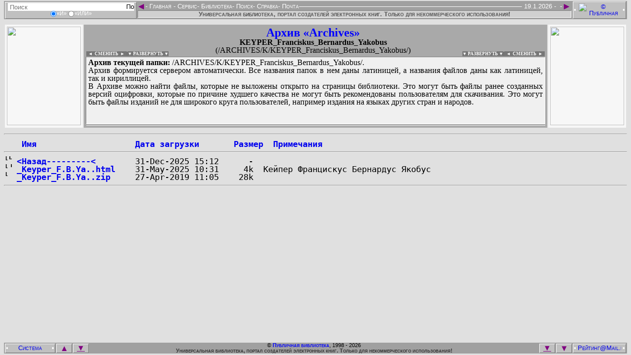

--- FILE ---
content_type: text/html
request_url: http://www.publ.lib.ru/ARCHIVES/K/KEYPER_Franciskus_Bernardus_Yakobus/
body_size: 15476
content:
<!DOCTYPE HTML PUBLIC "-//W3C//DTD HTML 3.2 Final//EN">
<HTML>
 <HEAD>
  <TITLE>Index of /ARCHIVES/K/KEYPER_Franciskus_Bernardus_Yakobus</TITLE>
 </HEAD>
 <BODY>
<HTML lang="ru-RU" manifest="offline.manifest">
<HEAD>
<META charset="windows-1251">

<STYLE><!--
/*Стили оформления: pblst001.css*/
/*Для сайта: http://publ.lib.ru/*/
/*$Версия: 2025.08.11*/
/*Общие*/
body {background-color:#e0e0e0; font-size:19px;}
input {border:0px;}
a img {border:none;}
:focus {outline:none;}
.fsize0s:after {content:" - (Ошибка ссылки! Сообщите Администрации, пожалуйста!)"; visibility:visible; color:#800080;}
.fsize1s {position:absolute; visibility:hidden;}
.autf112b:before, .claf112b:before, .newf112b:before, .lstf112b:before, .inff112b:before, .seaf112b:before, .podf112b:before {content:"В поиске, сканировании, оцифровке и предоставлении файлов и информации для публикации на этой странице принимали участие"; visibility:visible; color:#000;}
.aut1table, .cla1table, .new1table, .lst1table, .inf1table, .sea1table, .pod1table {line-height:1; border:0px none; width:100%;}
.aut1table a, .cla1table a, .new1table a, .lst1table a, .inf1table a, .sea1table a, .pod1table a {color:#0000ff; text-decoration:none;}
.aut1table a:hover, .cla1table a:hover, .new1table a:hover, .lst1table a:hover, .inf1table a:hover, .sea1table a:hover, .pod1table a:hover {color:#ff0000; text-decoration:underline;}
.aut1td1, .cla1td1, .new1td1, .lst1td1, .inf1td1, .sea1td1, .pod1td1 {background:url('../../../.Online/PBLF-P021..jpg') top center #f7f7f7 no-repeat; line-height:0; color:#f7f7f7; border:0px solid; width:150px; height:200px;}
.aut1td3, .cla1td3, .new1td3, .lst1td3, .inf1td3, .sea1td3, .pod1td3 {background:url('../../../.Online/PBLC-O121..jpg') top center #f7f7f7 no-repeat; line-height:0; color:#f7f7f7; border:0px solid; width:150px; height:200px;}
.aut1td1:hover, .cla1td1:hover, .new1td1:hover, .lst1td1:hover, .inf1td1:hover, .sea1td1:hover, .pod1td1:hover {background-color:#e7e7e7;}
.aut1td3:hover, .cla1td3:hover, .new1td3:hover, .lst1td3:hover, .inf1td3:hover, .sea1td3:hover, .pod1td3:hover {background-color:#e7e7e7;}
.aut1td1 img, .cla1td1 img, .new1td1 img, .lst1td1 img, .inf1td1 img, .sea1td1 img, .pod1td1 img {color:#f7f7f7; width:150px; height:200px;}
.aut1td3 img, .cla1td3 img, .new1td3 img, .lst1td3 img, .inf1td3 img, .sea1td3 img, .pod1td3 img {color:#f7f7f7; width:150px; height:200px;}
.aut1td2, .cla1td2, .new1td2, .lst1td2, .inf1td2, .sea1td2, .pod1td2 {background-color:#a9a9a9; padding-right:14px;}
.aut1td2 h2, .cla1td2 h2, .new1td2 h2, .lst1td2 h2, .inf1td2 h2, .sea1td2 h2, .pod1td2 h2 {font-size:24px; color:#0000ff; margin:0px;}
.aut1td2 h3, .cla1td2 h3, .new1td2 h3, .lst1td2 h3, .inf1td2 h3, .sea1td2 h3, .pod1td2 h3 {font-size:16px; color:#000000; margin:0px;}
.aut1td2 h4, .cla1td2 h4, .new1td2 h4, .lst1td2 h4, .inf1td2 h4, .sea1td2 h4, .pod1td2 h4 {font-size:16px; font-weight:lighter; margin-top:0px; margin-bottom:5px;}
.aut1div1, .cla1div1, .new1div1, .lst1div1, .inf1div1, .sea1div1, .pod1div1 {border:1px solid; border-color:#808080 #ffffff #ffffff #808080; overflow:hidden; background-color:#f0f0f0; font-size:16px; text-align:justify; width:100%; min-height:129px; height:129px; padding:3px 4px 3px 4px; margin:0px;}
.aut1div1:focus, button:focus ~ .aut1div1 {max-height:none;}
.cla1div1:focus, button:focus ~ .cla1div1 {max-height:none;}
.new1div1:focus, button:focus ~ .new1div1 {max-height:none;}
.lst1div1:focus, button:focus ~ .lst1div1 {max-height:none;}
.inf1div1:focus, button:focus ~ .inf1div1 {max-height:none;}
.sea1div1:focus, button:focus ~ .sea1div1 {max-height:none;}
.pod1div1:focus, button:focus ~ .sea1div1 {max-height:none;}
.aut1div1 a, .cla1div1 a, .new1div1 a, .lst1div1 a, .inf1div1 a, .sea1div1 a, .pod1div1 a {color:#0000ff; text-decoration:none;}
.aut1div1 a:hover, .cla1div1 a:hover, .new1div1 a:hover, .lst1div1 a:hover, .inf1div1 a:hover, .sea1div1 a:hover, .pod1div1 a:hover {color:#ff0000; text-decoration:underline;}
.aut1div2, .cla1div2, .new1div2, .lst1div2, .inf1div2, .sea1div2, .pod1div2 {border:1px solid; border-color:#808080 #ffffff #ffffff #808080; overflow:hidden; background-color:#f0f0f0; font-size:16px; text-align:justify; width:100%; min-height:0px; height:0px; padding:0px 4px 0px 4px; margin:1px 0px 0px 0px;}
.aut1div2:focus, button:focus ~ .aut1div2 {max-height:none;}
.cla1div2:focus, button:focus ~ .cla1div2 {max-height:none;}
.new1div2:focus, button:focus ~ .new1div2 {max-height:none;}
.lst1div2:focus, button:focus ~ .lst1div2 {max-height:none;}
.inf1div2:focus, button:focus ~ .inf1div2 {max-height:none;}
.sea1div2:focus, button:focus ~ .sea1div2 {max-height:none;}
.pod1div2:focus, button:focus ~ .sea1div2 {max-height:none;}
.aut1div2 a, .cla1div2 a, .new1div2 a, .lst1div2 a, .inf1div2 a, .sea1div2 a, .pod1div2 a {color:#0000ff; text-decoration:none;}
.aut1div2 a:hover, .cla1div2 a:hover, .new1div2 a:hover, .lst1div2 a:hover, .inf1div2 a:hover, .sea1div2 a:hover, .pod1div2 a:hover {color:#ff0000; text-decoration:underline;}
.uni1div2 {line-height:1; float:left; text-align:right; font-size:9px; font-weight:bold; margin:-10px 0px 0px 1px; padding:0px 0px 0px 0px; cursor:pointer;}
.uni1div3 {line-height:1; float:right; text-align:left; font-size:9px; font-weight:bold; margin:-10px -9px 0px 0px; padding:0px 0px 0px 0px; cursor:pointer;}
.uni1div2 a {background-color:#777; color:#fff; text-decoration:none; margin:0px; padding:0px;}
.uni1div3 a {background-color:#777; color:#fff; text-decoration:none; margin:0px; padding:0px;}
.uni1div2 a:hover {background-color:#555; color:#eee; text-decoration:none;}
.uni1div3 a:hover {background-color:#555; color:#eee; text-decoration:none;}
.uni1div2 span {background-color:#777; color:#fff; text-decoration:none; margin:0px; padding:0px;}
.uni1div3 span {background-color:#777; color:#fff; text-decoration:none; margin:0px; padding:0px;}
.uni1div2 span:hover {background-color:#555; color:#eee; text-decoration:none;}
.uni1div3 span:hover {background-color:#555; color:#eee; text-decoration:none;}
/*Скрипт верхнего меню: fsmenu*/
.menulist, .menulist ul {list-style:none; margin:0px; padding:0px;}
.menulist ul {display:none; position:absolute; top:1.0em; margin-top:7px; left:-1px; width:165px; box-shadow:2px 2px 3px #969696; border-radius:2px;}
.menulist ul ul {width:220px; top:-1px; left:169px; margin-top:0px;}
.menulist li {display:block; float:left; position:relative; border:0px solid; background:#a0a0a0;}
.menulist ul li {float:none; background:#696969; margin:0px; margin-bottom:-1px;}
.menulist ul>li:last-child {margin-bottom:1px;}
.menulist a {display:block; float:left; color:#fff; text-decoration:none; padding:-3px;}
.menulist ul li a {display:block; border:1px solid #696969; color:#fff; text-decoration:none; padding:-3px;}
.menulist a:hover, .menulist a.highlighted:hover, .menulist a:focus {color:#fff; background-color:#696969;}
.menulist ul li a:hover, .menulist ul li a.highlighted:hover, .menulist ul li a:focus {border:1px solid #696969; color:#fff; background-color:#b0b0b0;}
.menulist a.highlighted {color:#fff; background-color:#666;}
.menulist a .subind {display:block; !display:none; float:right; font-size:8px; margin:4px 0px 0px 2px;}
.menulist ul a .subind {display:block; float:right; font-size:8px; margin:4px 0px 0px 0px;}
.menulist ul a {float:none;}
/*Верхнее меню*/
.hed1div1 {background-color:#e0e0e0; height:40px; !height:33px;}
.hed2div0 {background-color:#e0e0e0; position:fixed; top:0px; font:small-caps normal 13px/1 Helvetica, Arial, sans-serif; color:#ffffff; margin:0px 0px 0px -8px; !margin-left:-10px; padding:2px 0px 2px 0px; width:100%;}
.hed2div1 {float:left; border:1px solid; border-color:#ffffff #808080 #808080 #ffffff; background-color:#c0c0c0; text-align:center; margin:2px 0px 2px 10px; padding:1px 0px 1px 0px; width:265px;}
.hed2div1 form {display:inline-block; border:0px solid; margin:0px; padding:0px;}
.hed2div1 input {font-size:13px; vertical-align:middle; margin:0px; padding:0px;}
.hed2div1 div {font-size:11px; height:14px;}
.hed2div1 div input {height:12px;}
.hed2input1 {margin:0px 0px 0px 3px; width:240px; height:16px; background-color:#ffffff;}
.hed2input2 {margin:0px 3px 0px 0px; width:16px; height:16px; background-color:#ffffff;}
.hed2div3 {float:right; border:1px solid; border-color:#ffffff #808080 #808080 #ffffff; background-color:#c0c0c0; text-align:center; margin:1px 10px 1px 0px; padding:1px 0px 1px 0px; width:106px;}
.hed2div3 img {vertical-align:middle; margin:0px 3px; width:88px; height:31px;}
.hed2div2 {display:inline-block; background-color:#a0a0a0; text-align:left; margin:3px 0px 0px 0px; width:100%;}
.hed2div2 span {float:right;}
.hed2div2 hr {border:1px solid; border-color:#a0a0a0 #a0a0a0 #ffffff #a0a0a0; margin-top:6px; !margin-top:1px;}
.hed2a1 {float:left; font-size:19px; color:#800080; text-decoration:none; margin:-3px -1px -3px -2px;}
.hed2a2 {float:right; font-size:19px; color:#800080; text-decoration:none; margin:-3px -2px -3px 0px;}
.hed2div4 {background-color:#d0d0d0; color:#555; font-weight:bold; border:1px solid; border-color:#808080 #ffffff #ffffff #808080; text-align:center; margin:0px 0px 0px 0px; width:100%; !width:99.8%;}
.hed2div5 {background-color:#a0a0a0; text-align:center; margin:0px 8px 0px 8px; padding:1px 115px 3px 271px;}
/*Нижнее меню*/
.fot1div1 {background-color:#e0e0e0; height:40px; !height:33px;}
.fot2div0 {background-color:#e0e0e0; position:fixed; bottom:0px; font:small-caps normal 13px/1 Helvetica, Arial, sans-serif; color:#ffffff; margin:0px 0px 0px -8px; !margin-left:-10px; padding:2px 0px 2px 0px; width:100%;}
.fot2div1 {float:left; border:1px solid; border-color:#ffffff #808080 #808080 #ffffff; background-color:#c0c0c0; text-align:center; margin:2px 1px 2px 10px; padding:1px 0px 1px 0px; width:100px;}
.fot2div1 img {vertical-align:middle; margin:0px 4px; width:80px; height:15px;}
.fot2div3 {float:right; border:1px solid; border-color:#ffffff #808080 #808080 #ffffff; background-color:#c0c0c0; text-align:center; margin:2px 10px 2px 1px; padding:1px 0px 1px 0px; width:106px;}
.fot2div3 img {vertical-align:middle; margin:0px 3px; width:88px; height:15px;}
.fot2div2 {background-color:#a0a0a0; font-size:11px; color:#000; text-align:center; margin:0px 0px 0px 0px;}
.fot2a1 {float:left; border:1px solid; border-color:#ffffff #808080 #808080 #ffffff; background-color:#c0c0c0; font-size:17px; color:#800080; text-decoration:none; margin:2px 0px 0px 1px; width:30px;}
.fot2a1:hover, .fot2a2:hover, .fot2a4:hover, .fot2a5:hover {background-color:#d0d0d0;}
.fot2a1:active, .fot2a2:active, .fot2a4:active, .fot2a5:active {background-color:#d0d0d0; border-color:#808080 #ffffff #ffffff #808080;}
.fot2a2 {float:right; border:1px solid; border-color:#ffffff #808080 #808080 #ffffff; background-color:#c0c0c0; font-size:17px; color:#800080; text-decoration:none; margin:2px 1px 0px 0px; width:30px;}
.fot2a3 {font-weight:bold; color:#0000ff; text-decoration:none;}
.fot2a3:hover {color:#ff0000; text-decoration:underline;}
.fot2a4 {float:left; border:1px solid; border-color:#ffffff #808080 #808080 #ffffff; background-color:#c0c0c0; font-size:16px; color:#800080; margin:2px 0px 0px 2px; padding:0px 0px 1px 0px; width:30px;}
.fot2a5 {float:right; border:1px solid; border-color:#ffffff #808080 #808080 #ffffff; background-color:#c0c0c0; font-size:16px; color:#800080; margin:2px 2px 0px 0px; padding:0px 0px 1px 0px; width:30px;}
.fot2div4 {background-color:#a0a0a0; font-size:11px; color:#333; font-weight:bold; text-align:center; margin:0px 0px 0px 0px;}
.fot2div5 {background-color:#a0a0a0; text-align:center; margin:0px 8px 0px 8px; padding:0px 0px 0px 0px;}
/*Страница загрузки*/
.ind1div1 {text-align:center; font-size:16px;}
.ind1div1 hr {width:40%; height:2px;}
/*Страница смены оформления*/
.stl1div1 {text-align:center; font-size:16px;}
.stl1div1 hr {width:40%; height:2px;}
/*Страница титула*/
.tit1table {border:0px; background-color:#c0c0c0; width:100%; margin:0px;}
.tit1table {background: url('../../../.Online/pblbkgr.png'); background-size: contain; background-position: left bottom; background-repeat: repeat;}
.tit1table td {color:#c0c0c0; text-align:center; vertical-align:top; padding:7px;}
.tit1td1 {width:150px;}
.tit1td1 img {border:0px; height:88px;}
.tit1td2 {;}
.tit1td2 h2 {color:#00f; font-size:26px; font-weight:bold; margin:0px;}
.tit1td2 h3 {color:#00f; font-size:19px; font-weight:bold; margin:0px;}
.tit1td2 h4 {color:#333; font-size:16px; font-weight:bold; margin:0px;}
.tit1td3 {line-height:0; width:100px;}
.tit1td3 img {border:0px; width:94px; height:88px;}
.tit2table {background-color:#c0c0c0; font-size:16px; font-family:Open Sans,sans-serif; border:0px; margin:0px; width:100%;}
.tit2table a {color:#0000ff; text-decoration:none;}
.tit2table a:hover {color:#ff0000; text-decoration:underline;}
.tit2table td {padding:7px;}
.tit2td1 {background-color:#c0c0c0; font-size:14px; font-weight:bold; vertical-align:top; width:150px;}
.tit2td1 div {border-width:1px 0px 0px 0px; border-style:solid; border-color:#e0e0e0;}
.tit2div11 li {margin-left:-27px; list-style-type:disc; color:#0ff;}
.tit2div11 a {margin-left:-5px;}
.tit2div12 li {margin-left:-27px;}
.tit2div12 a {margin-left:-5px;}
.tit2li0 {color:#fff; list-style-type:circle;}
.tit2li0 a {font-size:125%; letter-spacing:3px;}
.tit2li1 {color:#f0f; list-style-type:circle;}
.tit2li2 {color:#0f0; list-style-type:disc;}
.tit2li3 {color:#ff0; list-style-type:square;}
.tit2li3 a {margin-left:-5px;}
.tit2td2 {background-color:#e0e0e0;}
.tit2td2 div {text-align:justify; font-size:16px; margin:0px; border-style:solid; border-color:#c0c0c0;}
.tit2div21 {background-color:#e7e7e7; border-width:1px 0px 1px 0px; padding:3px; overflow:auto; height:170px;}
.tit2div22 {color:#008080; border-width:0px 0px 1px 0px;}
.tit2div23 {color:#008080; border-width:0px 0px 1px 0px;}
.tit2td3 {line-height:0; text-align:center; vertical-align:top; background-color:#c0c0c0; width:100px;}
.tit2div31 {padding-top:19px; padding-bottom:19px; border-width:1px 0px 1px 0px; border-style:solid; border-color:#e0e0e0;}
.tit2div32 {padding-top:19px; padding-bottom:19px; border-width:0px 0px 1px 0px; border-style:solid; border-color:#e0e0e0;}
.tit2td3 img {width:94px; margin:2px 2px 2px 2px;}
/*Страницы «Подвала»*/
.pod3table {background-color:#e7e7e7;}
.pod3td1, .pod3td11 {white-space:pre; background-color:#e0e0e0;}
.pod3td1 pre, .pod3td11 pre {font-size:15px; font-weight:bolder; color:#000; margin:0px;}
.pod3td1 pre a, .pod3td11 pre a {text-decoration:none;}
.pod3td1 pre a:hover, .pod3td11 pre a:hover {color:#ff0000; text-decoration:underline;}
/*Страницы авторов*/
.aut2div0 {background-color:#e7e7e7; margin:2px;}
.aut2div0 hr {color:#fff; border:1px dotted; margin:2px 0px 0px 0px;}
.aut2div21 {float:left; text-align:right; padding:3px 3px 0px 3px;}
.aut2div23 {float:right; text-align:left; padding:3px 3px 0px 3px;}
.aut2div21, .aut2div23 {line-height:1; background-color:#e7e7e7; font-size:13px; margin:0px;}
.aut2div21 b, .aut2div23 b {background-color:#999; font-size:9px; color:#fff; margin:0px; padding:0px 4px 0px 4px;}
.aut2div21 a, .aut2div23 a {color:#555; text-decoration:none; display:block; height:100%;}
.aut2div22 {line-height:1; background-color:#f0f0f0; border:1px solid white; text-align:justify; font-size:16px; margin:0px; padding:3px 6px; overflow:hidden; min-height:75px; height:75px;}
.aut2div22 a, .aut2div24 a {color:#0000ff; text-decoration:none;}
.aut2div22 a:hover, .aut2div24 a:hover {color:#ff0000; text-decoration:underline;}
.aut2div24 {line-height:1; background-color:#d7d7d7; font-size:16px; padding:0px 3px 0px 23px;}
.aut2div31 {float:left; text-align:right; padding:3px 3px 0px 3px;}
.aut2div33 {float:right; text-align:left; padding:3px 3px 0px 3px;}
.aut2div31, .aut2div33 {line-height:1; background-color:#e7e7e7; font-size:13px; margin:0px;}
.aut2div31 b, .aut2div33 b {background-color:#999; font-size:9px; color:#fff; margin:0px; padding:0px 4px 0px 4px;}
.aut2div31 a, .aut2div33 a {color:#555; text-decoration:none; display:block; height:100%;}
.aut2div32 {line-height:1; background-color:#e7e7e7; border:1px solid white; font-weight:bold; text-align:justify; font-size:16px; margin:0px; padding:3px 6px; overflow:hidden;}
.aut2div32 a, .aut2div34 a {color:#0000ff; text-decoration:none;}
.aut2div32 a:hover, .aut2div34 a:hover {color:#ff0000; text-decoration:underline;}
.aut2div34 {background-color:#a9a9a9; font-size:16px; text-align:center; padding:4px 0px 4px 0px;}
.aut2div61 {float:left; text-align:right; padding:3px 3px 0px 3px;}
.aut2div63 {float:right; text-align:left; padding:3px 3px 0px 3px;}
.aut2div61, .aut2div63 {line-height:1; background-color:#e7e7e7; font-size:13px; margin:0px;}
.aut2div61 b, .aut2div63 b {background-color:#999; font-size:9px; color:#fff; margin:0px; padding:0px 4px 0px 4px;}
.aut2div61 a, .aut2div63 a {color:#555; text-decoration:none; display:block; height:100%;}
.aut2div62 {line-height:1; background-color:#f0f0f0; border:1px solid white; text-align:justify; font-size:16px; margin:0px; padding:3px 6px; overflow:hidden; min-height:75px; height:75px;}
.aut2div62 a, .aut2div64 a {color:#0000ff; text-decoration:none;}
.aut2div62 a:hover, .aut2div64 a:hover {color:#ff0000; text-decoration:underline;}
.aut2div64 {line-height:1; background-color:#d7d7d7; font-size:16px; padding:0px 3px 0px 23px;}
.aut2div71 {float:left; text-align:right; padding:3px 3px 0px 3px;}
.aut2div73 {float:right; text-align:left; padding:3px 3px 0px 3px;}
.aut2div71, .aut2div73 {line-height:1; background-color:#e7e7e7; font-size:13px; margin:0px;}
.aut2div71 b, .aut2div73 b {background-color:#999; font-size:9px; color:#fff; margin:0px; padding:0px 4px 0px 4px;}
.aut2div71 a, .aut2div73 a {color:#555; text-decoration:none; display:block; height:100%;}
.aut2div72 {line-height:1; background-color:#f0f0f0; border:1px solid white; text-align:justify; font-size:16px; margin:0px; padding:3px 6px; overflow:hidden; min-height:75px; height:75px;}
.aut2div72 a, .aut2div74 a {color:#0000ff; text-decoration:none;}
.aut2div72 a:hover, .aut2div74 a:hover {color:#ff0000; text-decoration:underline;}
.aut2div74 {line-height:1; background-color:#d7d7d7; font-size:16px; padding:0px 3px 0px 23px;}
.aut2div81 {float:left; text-align:right; padding:3px 3px 0px 3px;}
.aut2div83 {float:right; text-align:left; padding:3px 3px 0px 3px;}
.aut2div81, .aut2div83 {line-height:1; background-color:#e7e7e7; font-size:13px; margin:0px;}
.aut2div81 b, .aut2div83 b {background-color:#999; font-size:9px; color:#fff; margin:0px; padding:0px 4px 0px 4px;}
.aut2div81 a, .aut2div83 a {color:#555; text-decoration:none; display:block; height:100%;}
.aut2div82 {line-height:1; background-color:#f0f0f0; border:1px solid white; text-align:justify; font-size:16px; margin:0px; padding:3px 6px; overflow:hidden; min-height:75px; height:75px;}
.aut2div82 a, .aut2div84 a {color:#0000ff; text-decoration:none;}
.aut2div82 a:hover, .aut2div84 a:hover {color:#ff0000; text-decoration:underline;}
.aut2div84 {line-height:1; background-color:#d7d7d7; font-size:16px; padding:0px 3px 0px 23px;}
.aut2table {border-spacing:0px; width:100%; border:1px solid #ddd;}
.aut2table tr:nth-child(even) {background-color:#fff;}
.aut2table th {background-color:#d0d0d0;}
.aut2table th:hover {cursor:pointer; background-color:#999; color:#fff;}
.aut2table th, .aut2table td {line-height:1; text-align:left; padding:0px 3px 0px 2px; vertical-align:top;}
.aut3div0 {background-color:#e7e7e7; margin:2px; padding:0px;}
.aut3table {line-height:1; background-color:#c0c0c0; border:2px solid; border-color:#ffffff #808080 #808080 #ffffff; font-size:19px;}
.aut3table a {color:#0000ff; text-decoration:none;}
.aut3table a:hover {color:#ff0000; text-decoration:underline;}
.aut3table u {color:#003333; text-decoration:underline;}
.aut3td0 {white-space:pre-wrap; background-color:#e0e0e0; line-height:1; font-size:17px; font-weight:bolder; color:#000; margin:0px 0px 0px 9px;}
.aut3td1, .aut3td3 {line-height:0; color:#f7f7f7; border:0px solid; padding:2px; width:150px; height:200px;}
.aut3td1 {background:url('../../../.Online/PBLC-O101..jpg') center #f7f7f7 no-repeat;}
.aut3td3 {background:url('../../../.Online/PBLC-O201..jpg') center #f7f7f7 no-repeat;}
.aut3td1:hover, .aut3td3:hover {background-color:#f7f7f7;}
.aut3td1 img, .aut3td3 img {color:#f7f7f7; width:150px; max-height:220px;}
.aut3td2 {background-color:#f0f0f0; border:1px solid; border-color:#808080 #ffffff #ffffff #808080; padding-right:3px;}
.aut3td2 ul {margin-top:0px; margin-bottom:0px;}
.aut3td2 ul ul {background-color:#e0e0e0; text-align:justify; font-size:16px; padding:0px 0px 0px 24px; margin:0px 0px 0px 16px; overflow-y:scroll; min-height:80px; max-height:80px;}
.aut3td2 ul ul:hover {cursor:pointer; background-color:#f7f7f7;}
.aut3td2 ul ul:focus, button:focus ~ .aut3td2 ul ul {max-height:none; cursor:text;}
.aut3td2 li {line-height:1;}
.aut3td2 li a[title] {color:#666; font-size:14px; font-weight:bold; vertical-align:2px; margin:0px 3px 0px 0px;}
.aut3td2 li a[title]:hover {color:#f00; text-decoration:none; text-shadow: #000 1px 1px 2px, #000 0 0 16px;}
.aut3div1 {background-color:#e0e0e0; text-align:justify; font-size:16px; margin:5px 0px 0px 0px; overflow-y:scroll; min-height:60px; max-height:60px;}/*-с tabindex="0"*/
.aut3div1:hover {cursor:pointer; background-color:#f7f7f7;}
.aut3div1:focus, button:focus ~ .aut3div1 {max-height:none; cursor:text;}
.aut3div3 {line-height:1; background-color:#cccccc; font-size:16px; font-weight:bold; text-align:justify; padding:9px 9px 0px 9px;}/*-с tabindex="0"*/
.aut5div1 {font-size:13px; margin:0px 2px;}
.aut5div2 {font-size:13px; margin:0px 2px;}
.aut5div1 a {color:#800080; text-decoration:none; outline:none;}
.aut5div2 a {color:#800080; text-decoration:none; outline:none;}
.aut5div1 a:hover, .aut5div2 a:hover {color:#ff0000;}
/*Страницы новых поступлений*/
.new2table {line-height:1; background-color:#e0e0e0; border-style:none; border-spacing:2px; font-size:16px; width:100%;}
.new2table a {color:#0000ff; text-decoration:none;}
.new2table a:hover {color:#ff0000; text-decoration:underline;}
.new2td1 {background-color:#eeeeee; padding:4px; width:150px;}
.new2td2 {background-color:#eeeeee; padding:4px; text-align:center;}
.new2td3 {background-color:#eeeeee; padding:4px; width:150px;}
.new3table {background-color:#a9a9a9; line-height:1; font-size:19px;}
.new3table ul {}
.new3table ul li a[title] {color:#666; font-size:14px; font-weight:bold; vertical-align:2px; margin:0px 3px 0px 0px;}
.new3table ul li a[title]:hover {color:#f00; text-decoration:none; text-shadow: #000 1px 1px 2px, #000 0 0 16px;}
.new3table a {color:#0000ff; text-decoration:none;}
.new3table a:hover {color:#ff0000; text-decoration:underline;}
.new3table a[title] {color:#800080; font-size:19px; font-weight:bold; margin:0px 0px 0px 0px;}
.new3table a[title]:hover {color:#f00; text-decoration:none; text-shadow: #000 1px 1px 2px, #000 0 0 16px;}
.new3table u {color:#003333; text-decoration:underline;}
.new3td11 {background-color:#f0f0f0;}
.new3td11 div {font-size:22px;}
.new3td11 div b {color:#008000;}
.new3td11 div b i {color:#ff0000;}
.new3td11 p {color:#000; font-weight:bold;}
/*Страницы классификации*/
.cla3table {background-color:#e7e7e7; color:#000; font-size:19px; line-height:1;}
.cla3table a {color:#0000ff; text-decoration:none;}
.cla3table a:hover {color:#ff0000; text-decoration:underline;}
.cla3table a[title] {color:#800080; font-size:19px; font-weight:bold; margin:0px 0px 0px 0px;}
.cla3table a[title]:hover {color:#f00; text-decoration:none; text-shadow: #000 1px 1px 2px, #000 0 0 16px;}
.cla3td11, .cla3td12 {background-color:#999; color:#000; padding:2px;}
.cla3td21, .cla3td22 {background-color:#e0e0e0;}
/*Страницы таблицы ссылок на файлы каталога*/
.ebk3table {border-spacing:0; width:100%; border:1px solid #ddd;}
.ebk3table tr:nth-child(even) {background-color:#f2f2f2;}
.ebk3table th {text-align:left; padding:1px; cursor:pointer;}
.ebk3table td {text-align:left; padding:1px;}
/*Страницы автолистинга архива*/
.lst3div11 img {border:0px; height:16px; width:16px;}
.lst3div11 pre {line-height:0; font-size:17px; margin:0px;}
.lst3div11 pre a {font-weight:bold; text-decoration:none;}
.lst3div11 pre a:hover {color:#ff0000; text-decoration:underline;}
/*Страницы информации*/
.inf3table {background-color:#e7e7e7; border:0px; line-height:1; margin:0px; width:100%;}
.inf3table a {color:#0000ff; text-decoration:none;}
.inf3table a:hover {color:#ff0000; text-decoration:underline;}
.inf3td1 {line-height:1; background-color:#e0e0e0; font-size:16px; text-align:justify; padding:9px 9px 0px 9px;}
.inf3td1 h3 {font-size:19px; margin:0px;}
/*Страницы поиска*/
.sea3table {margin-top:3px; width:95%;}
.sea3td1 {background-color:#cccccc; font-family:Verdana, Helvetica, Arial, sans-serif; font-size:11px; font-weight:normal; text-decoration:none; padding:9px 125px;}
.sea3td1 h4 {font-size:16px; margin-top:19px;}
.sea3td1 input, .sea3td1 textarea {font-family:Verdana, Helvetica, Arial, sans-serif; font-size:11px; font-weight:normal; text-decoration:none;}
.sea21table {background-color:#c0c0c0; border:0px; font-size:13px; line-height:1; margin:16px auto;}
.sea21table a {color:#0000ff; text-decoration:none;}
.sea21table a:hover {color:#ff0000; text-decoration:underline;}
.sea21td1 {background-color:#e0e0e0; padding:0px 5px 0px 0px;}
.sea21input1 {border:1px solid; border-color:#808080 #ffffff #ffffff #808080; width:300px;}
.sea21input2 {background-color:#c0c0c0; border:1px solid; border-color:#ffffff #808080 #808080 #ffffff; cursor:pointer; width:55px;}
.sea21input2:hover {background-color:#d0d0d0;}
.sea21input2:active {background-color:#e0e0e0; border:1px solid; border-color:#808080 #ffffff #ffffff #808080;}
.sea21td12, .sea21td13, .sea21td52, .sea21td53 {border-width:0px 0px 1px 0px; border-style:solid; border-color:#c0c0c0; padding:0px 5px;}
.sea21td22, .sea21td23, .sea21td32, .sea21td33, .sea21td42, .sea21td43, .sea21td62, .sea21td63, .sea21td72, .sea21td73, .sea21td82, .sea21td83 {padding:0px 5px;}
.sea31table {border:0px; font-size:16px; width:95%;}
.sea31table a {color:#0000ff; text-decoration:none;}
.sea31table a:hover {color:#ff0000; text-decoration:underline;}
.sea31tr1, .sea31tr3 {background-color:#b0b0b0;}
.sea31td1 {text-align:left; vertical-align:top; width:30%;}
.sea31td2 {font-size:13px; font-weight:bold; text-align:center; width:40%;}
.sea31td3 {text-align:right; vertical-align:top; width:30%;}
.sea31td4 {background-color:#e7e7e7;}
.sea31td4 li b .sea31a1 {background-color:#999999; padding:0px 2px;}
.sea31td4 li b .sea31a1:hover {background-color:#ffff00; color:#ff0000; text-decoration:none;}
.sea31td5 {background-color:#cccccc; font-size:19px; color:#ff0000; text-align:center; padding:19px;}
.sea22input1 {background-color:#808080; font-family:Verdana, Helvetica, Arial, sans-serif; font-size:8px; padding:inherit; height:17px; width:17px; cursor:pointer;}
.sea22input2 {border:1px; border-style:solid; border-color:#808080 #ffffff #ffffff #808080; background-color:#cccccc; font-family:Verdana, Helvetica, Arial, sans-serif; font-size:9px;}
.sea22table {background-color:#b0b0b0; font-size:16px; margin-top:16px; margin-bottom:16px;}
.sea22td1 {padding:9px 0px 0px 0px; width:50%;}
.sea22td2 {padding:9px 0px 0px 0px; width:50%;}
.sea32table {border:0px; font-size:16px; width:95%;}
.sea32td1 {border:solid #000000; border-width:0px 0px 1px 0px; background-color:#808080; font-size:19px; font-weight:bold; text-align:center; padding:0px;}
.sea32td1 small {font-size: 13px; font-weight:lighter;}
.sea32td2 {border:solid #000000; border-width:0px 1px 1px 1px; background-color:#cccccc; padding:0px;}
.sea32td3 {border:solid #000000; border-width:0px 1px 1px 0px; background-color:#cccccc; text-align:right; padding:0px; width:8%;}
.sea32td4 {border:solid #000000; border-width:0px 1px 1px 0px; background-color:#cccccc; text-align:right; padding:0px; width:8%;}
.sea32td5 {border:solid #000000; border-width:0px 1px 1px 0px; background-color:#cccccc; padding:0px; width:34%;}
/*Скрипт Thumbnail Viewer*/ 
#thumbBox/*Внешний DIV контейнер*/{position:absolute; left:0px; top:0px; padding:10px; padding-bottom:0px; background-color:rgb(99,99,99); background-color:rgba(31,31,31,.5); visibility:hidden; z-index:10; cursor:hand; cursor:pointer; width:auto;}
#thumbBox .footerbar/*Нижний DIV контейнер с кнопкой "Закрыть"*/{font:bold 16px Tahoma; letter-spacing:5px; line-height:1.1em; color:#ffffff; padding:5px 0px; text-align:right;}
#thumbBox #thumbImage/*DIV контейнер вокруг увеличенного изображения*/{padding:5px; background-color:#ffffff;}
#thumbLoading/*DIV контейнер показа статуса "загрузки" изображения*/{position:absolute; visibility:hidden; border:1px solid black; background-color:#efefef; padding:5px; z-index:5;}
--></STYLE>
<SCRIPT src="/LIBFILES/SOFTWARE/POPUPMENU/fsmenu.js"></SCRIPT>
<DIV class="hed1div1"><A name="h">&nbsp;</A></DIV>
<DIV class="hed2div0">
<DIV class="hed2div1"><FORM action="/cgi/risearch/search.pl" method="GET"><INPUT class="hed2input1" type="search" name="q" value="" id="search" placeholder=" Поиск"><INPUT type="Hidden" name="stpos" value="0"><INPUT type="Hidden" name="s" value="T"><INPUT type="Hidden" name="z" value="1"><INPUT type="Hidden" name="z" value="2"><INPUT type="Hidden" name="z" value="3"><INPUT type="Hidden" name="dst" value="1"><INPUT class="hed2input2" onClick="quoteWords()" type="image" src="/LIBFILES/SOFTWARE/RISEARCH/.Online/Srch.gif" alt="Поиск" title="Поиск"><DIV><INPUT type="radio" name="stype" value="AND" checked>«И» <INPUT type="radio" name="stype" value="OR">«ИЛИ»</DIV></FORM></DIV>
<DIV class="hed2div3" title="© Публичная Библиотека">•<A href="../../../index.html"><IMG src="/.Online/Ban.gif" alt="© Публичная Библиотека"></A>•</DIV>
<DIV class="hed2div5">
<DIV class="hed2div2"><A class="hed2a1" href="javascript:history.back()" title="Назад">&#9668;</A><A class="hed2a2" href="javascript:history.forward()" title="Вперед">&#9658;</A>
<UL class="menulist" id="listMenuRoot">
<LI>-</LI><LI><A href="../../../index.html"> Главная </A></LI>
<LI>-</LI><LI><A href="#"> Сервис</A>
<UL>
<LI><A href="#">• Архив</A>
<UL>
<LI><A href="./">• Локальный</A></LI>
<LI><A href="../../../ARCHIVES/">• Книг</A></LI>
<LI><A href="../../../LIBFILES/INFO/OCR/">• Статей</A></LI>
<LI><A href="../../../LIBFILES/INFO/SOFT/">• Программ</A></LI>
<LI><A href="../../../PODVAL/">• «Подвал»</A></LI>
</UL>
</LI>
<LI><A href="#">• Страница</A>
<UL>
<LI><A href="#f">• Вниз</A></LI>
<LI><A href="#h">• Вверх</A></LI>
<LI><A href="JavaScript:window.location.reload()">• Обновить</A></LI>
<LI><A href="javascript:window.parent.print()">• Печать</A></LI>
<LI><A href="javascript:window.parent.external.AddFavorite(window.top.location.href,window.top.document.title)">• Добавить в Избранное</A></LI>
<LI><A href="javascript:window.close(self)">• Закрыть</A></LI>
</UL>
</LI>
<LI><A href="../../../ARCHIVES/_ARC/NEW/_New_text.html">• Новые поступления</A></LI>
<LI><A href="#">• Стили оформления</A>
<UL>
<LI><A href="../../../pblstyle.html?001">• С фиксацией меню</A></LI>
<LI><A href="../../../pblstyle.html?002">• Без фиксации меню</A></LI>
</UL>
</LI>
<LI><A href="../../../LIBFILES/INFO/OCR/_Ocr.html">• Статьи</A></LI>
<LI><A href="../../../LIBFILES/INFO/SOFT/_Soft.html">• Программы</A></LI>
<LI><A href="../../../LIBFILES/INFO/LINKS/_Links.html">• Ссылки</A></LI>
<LI><A href="#">• OCR Форум</A>
<UL>
<LI><A href="../../../cgi/forum/YaBB.pl">• OCR Форум</A></LI>
<LI><A href="../../../cgi/forum/YaBB.pl?board=generely2rc1">• О Форуме</A></LI>
<LI><A href="../../../cgi/forum/YaBB.pl?board=library">• Публичная Библиотека</A></LI>
<LI><A href="../../../cgi/forum/YaBB.pl?board=elibs">• Электронные библиотеки</A></LI>
<LI><A href="../../../cgi/forum/YaBB.pl?board=books">• Книги для библиотек</A></LI>
<LI><A href="../../../cgi/forum/YaBB.pl?board=plans">• Планы по сканированию книг</A></LI>
<LI><A href="../../../cgi/forum/YaBB.pl?board=search">• Поиск книг</A></LI>
<LI><A href="../../../cgi/forum/YaBB.pl?board=talk">• Обсуждение книг</A></LI>
<LI><A href="../../../cgi/forum/YaBB.pl?board=prog">• Устройства для чтения книг</A></LI>
<LI><A href="../../../cgi/forum/YaBB.pl?board=skan">• Технология OCR</A></LI>
<LI><A href="../../../cgi/forum/YaBB.pl?board=format">• Форматы электронных книг</A></LI>
</UL>
</LI>
<LI><A href="#">• Статистика</A>
<UL>
<LI><A href="/stat/">• Всей библиотеки</A></LI>
<LI><A href="https://top.mail.ru/jump?from=1012346" target="_blank">• Рейтинг@Mail.ru</A></LI>
<LI>• Этой страницы:<BR>     -- 3111 пос. (0 сегодня) --</LI>
</UL>
</LI>
</UL>
</LI>
<LI>-</LI><LI><A href="#"> Библиотека</A>
<UL>
<LI><A href="../../../ARCHIVES/_CLASSES/BIB/_Bib.html">• Литература</A></LI>
<LI><A href="../../../ARCHIVES/_CLASSES/EST/_Est.html">• Естествознание</A>
<UL>
<LI><A href="../../../ARCHIVES/_CLASSES/EST_EZO/_Est_ezo.html">• • Эзотерика</A></LI>
<LI><A href="../../../ARCHIVES/_CLASSES/EST_BIO/_Est_bio.html">• Биология</A></LI>
<LI><A href="../../../ARCHIVES/_CLASSES/EST_FIM/_Est_fim.html">• Физико-математическая:</A></LI>
<LI><A href="../../../ARCHIVES/_CLASSES/EST_FIM_MAT/_Est_fim_mat.html">• • Математика</A></LI>
<LI><A href="../../../ARCHIVES/_CLASSES/EST_FIM_FIZ/_Est_fim_fiz.html">• • Механика, Физика</A></LI>
<LI><A href="../../../ARCHIVES/_CLASSES/EST_FIM_AST/_Est_fim_ast.html">• • Астрономия</A></LI>
<LI><A href="../../../ARCHIVES/_CLASSES/EST_GEO/_Est_geo.html">• О земле:</A></LI>
<LI><A href="../../../ARCHIVES/_CLASSES/EST_GEO_GEG/_Est_geo_geg.html">• • География</A></LI>
<LI><A href="../../../ARCHIVES/_CLASSES/EST_HIM/_Est_him.html">• Химия</A></LI>
</UL>
</LI>
<LI><A href="../../../ARCHIVES/_CLASSES/LES/_Les.html">• Сельское хозяйство</A>
<UL>
<LI><A href="../../../ARCHIVES/_CLASSES/LES_OHO/_Les_oho.html">• Охота, рыболовство</A></LI>
</UL>
</LI>
<LI><A href="../../../ARCHIVES/_CLASSES/MED/_Med.html">• Медицина</A>
<UL>
<LI><A href="../../../ARCHIVES/_CLASSES/MED_NAR/_Med_nar.html">• Народная медицина</A></LI>
</UL>
<LI><A href="../../../ARCHIVES/_CLASSES/OBS/_Obs.html">• Обществоведение</A>
<UL>
<LI><A href="../../../ARCHIVES/_CLASSES/OBS_EKO/_Obs_eko.html">• Экономика</A></LI>
<LI><A href="../../../ARCHIVES/_CLASSES/OBS_FIL/_Obs_fil.html">• Филология</A></LI>
<LI><A href="../../../ARCHIVES/_CLASSES/OBS_FIR/_Obs_fir.html">• Философия</A></LI>
<LI><A href="../../../ARCHIVES/_CLASSES/OBS_ISK/_Obs_isk.html">• Искусство</A></LI>
<LI><A href="../../../ARCHIVES/_CLASSES/OBS_ISK_NOT/_Obs_isk_not.html">• • Ноты</A></LI>
<LI><A href="../../../ARCHIVES/_CLASSES/OBS_IST/_Obs_ist.html">• История</A></LI>
<LI><A href="../../../ARCHIVES/_CLASSES/OBS_KNP/_Obs_knp.html">• Культура, наука, просвещение:</A></LI>
<LI><A href="../../../ARCHIVES/_CLASSES/OBS_KNP_BIB/_Obs_knp_bib.html">• • Библиотечное дело</A></LI>
<LI><A href="../../../ARCHIVES/_CLASSES/OBS_KNP_DOS/_Obs_knp_dos.html">• • Досуг</A></LI>
<LI><A href="../../../ARCHIVES/_CLASSES/OBS_KNP_INF/_Obs_knp_inf.html">• • Информационная деятельность</A></LI>
<LI><A href="../../../ARCHIVES/_CLASSES/OBS_KNP_KUL/_Obs_knp_kul.html">• • Культура</A></LI>
<LI><A href="../../../ARCHIVES/_CLASSES/OBS_KNP_NAU/_Obs_knp_nau.html">• • Наука</A></LI>
<LI><A href="../../../ARCHIVES/_CLASSES/OBS_KNP_PAM/_Obs_knp_pam.html">• • Памятники, музеи, архивы</A></LI>
<LI><A href="../../../ARCHIVES/_CLASSES/OBS_KNP_PED/_Obs_knp_ped.html">• • Образование, педагогика</A></LI>
<LI><A href="../../../ARCHIVES/_CLASSES/OBS_KNP_SMI/_Obs_knp_smi.html">• • СМИ</A></LI>
<LI><A href="../../../ARCHIVES/_CLASSES/OBS_KNP_SPO/_Obs_knp_spo.html">• • Физкультура и спорт</A></LI>
<LI><A href="../../../ARCHIVES/_CLASSES/OBS_KNP_SPO_MOD/_Obs_knp_spo_mod.html">• • Физкультура и спорт: Моделизм</A></LI>
<LI><A href="../../../ARCHIVES/_CLASSES/OBS_KNP_SPO_SHA/_Obs_knp_spo_sha.html">• • Физкультура и спорт: Шахматы</A></LI>
<LI><A href="../../../ARCHIVES/_CLASSES/OBS_POL/_Obs_pol.html">• Политика</A></LI>
<LI><A href="../../../ARCHIVES/_CLASSES/OBS_PRA/_Obs_pra.html">• Право</A></LI>
<LI><A href="../../../ARCHIVES/_CLASSES/OBS_PSI/_Obs_psi.html">• Психология и Психиатрия</A></LI>
<LI><A href="../../../ARCHIVES/_CLASSES/OBS_REL/_Obs_rel.html">• Религия</A></LI>
<LI><A href="../../../ARCHIVES/_CLASSES/OBS_VOE/_Obs_voe.html">• Военное дело</A></LI>
</UL>
</LI>
<LI><A href="../../../ARCHIVES/_CLASSES/OBS_HUD/_Obs_hud.html">• Художественная</A>
<UL>
<LI><A href="../../../ARCHIVES/_CLASSES/OBS_HUD_DET/_Obs_hud_det.html">• • Детектив</A></LI>
<LI><A href="../../../ARCHIVES/_CLASSES/OBS_HUD_DTS/_Obs_hud_dts.html">• • Детская</A></LI>
<LI><A href="../../../ARCHIVES/_CLASSES/OBS_HUD_DRA/_Obs_hud_dra.html">• • Драма</A></LI>
<LI><A href="../../../ARCHIVES/_CLASSES/OBS_HUD_FAN/_Obs_hud_fan.html">• • Фантастика</A></LI>
<LI><A href="../../../ARCHIVES/_CLASSES/OBS_HUD_IST/_Obs_hud_ist.html">• • Историческая</A></LI>
<LI><A href="../../../ARCHIVES/_CLASSES/OBS_HUD_POE/_Obs_hud_poe.html">• • Поэзия</A></LI>
<LI><A href="../../../ARCHIVES/_CLASSES/OBS_HUD_POL/_Obs_hud_pol.html">• • Политика</A></LI>
<LI><A href="../../../ARCHIVES/_CLASSES/OBS_HUD_PRK/_Obs_hud_prk.html">• • Приключения</A></LI>
<LI><A href="../../../ARCHIVES/_CLASSES/OBS_HUD_PRI/_Obs_hud_pri.html">• • Путешествия, природа</A></LI>
<LI><A href="../../../ARCHIVES/_CLASSES/OBS_HUD_PRO/_Obs_hud_pro.html">• • Проза</A></LI>
<LI><A href="../../../ARCHIVES/_CLASSES/OBS_HUD_SBO/_Obs_hud_sbo.html">• • Сборники</A></LI>
<LI><A href="../../../ARCHIVES/_CLASSES/OBS_HUD_VOE/_Obs_hud_voe.html">• • Военная проза</A></LI>
<LI><A href="../../../ARCHIVES/_CLASSES/OBS_HUD_YUM/_Obs_hud_yum.html">• • Юмор и сатира</A></LI>
</UL>
</LI>
<LI><A href="../../../ARCHIVES/_CLASSES/TEH/_Teh.html">• Техника</A>
<UL>
<LI><A href="../../../ARCHIVES/_CLASSES/TEH_DRE/_Teh_dre.html">• Деревообработка</A></LI>
<LI><A href="../../../ARCHIVES/_CLASSES/TEH_DRE_ODE/_Teh_dre_ode.html">• • Одежда</A></LI>
<LI><A href="../../../ARCHIVES/_CLASSES/TEH_DRE_PGR/_Teh_dre_pgr.html">• • Полиграфия</A></LI>
<LI><A href="../../../ARCHIVES/_CLASSES/TEH_DRE_FOT/_Teh_dre_fot.html">• • Фото</A></LI>
<LI><A href="../../../ARCHIVES/_CLASSES/TEH_ENE/_Teh_ene.html">• Энергетика:</A></LI>
<LI><A href="../../../ARCHIVES/_CLASSES/TEH_ENE_VAK/_Teh_ene_vak.html">• • Вакуумная техника</A></LI>
<LI><A href="../../../ARCHIVES/_CLASSES/TEH_GOR/_Teh_gor.html">• Горное дело</A></LI>
<LI><A href="../../../ARCHIVES/_CLASSES/TEH_MAS/_Teh_mas.html">• Машиностроение</A></LI>
<LI><A href="../../../ARCHIVES/_CLASSES/TEH_PIS/_Teh_pis.html">• Пища</A></LI>
<LI><A href="../../../ARCHIVES/_CLASSES/TEH_PIS_KUL/_Teh_pis_kul.html">• • Кулинария</A></LI>
<LI><A href="../../../ARCHIVES/_CLASSES/TEH_RAD/_Teh_rad.html">• Радиоэлектроника</A></LI>
<LI><A href="../../../ARCHIVES/_CLASSES/TEH_RAD_KOM/_Teh_rad_kom.html">• • Компьютеры</A></LI>
<LI><A href="../../../ARCHIVES/_CLASSES/TEH_RAD_SHE/_Teh_rad_she.html">• • Схемы, сервис-мануалы</A></LI>
<LI><A href="../../../ARCHIVES/_CLASSES/TEH_STR/_Teh_str.html">• Строительство</A></LI>
<LI><A href="../../../ARCHIVES/_CLASSES/TEH_TRA/_Teh_tra.html">• Транспорт</A></LI>
</UL>
</LI>
<LI><A href="../../../ARCHIVES/_CLASSES/UNI/_Uni.html">• Универсальная</A>
<UL>
<LI><A href="../../../ARCHIVES/_CLASSES/UNI_SBO/_Uni_sbo.html">• Сборники</A></LI>
<LI><A href="../../../ARCHIVES/_CLASSES/UNI_SER_GAZ/_Uni_ser_gaz.html">• • Газеты</A></LI>
<LI><A href="../../../ARCHIVES/_CLASSES/UNI_SER_JUR/_Uni_ser_jur.html">• • Журналы</A></LI>
<LI><A href="../../../ARCHIVES/_CLASSES/UNI_SPR/_Uni_spr.html">• Справочники</A></LI>
</UL>
</LI>
</UL>
</LI>
<LI>-</LI><LI><A href="#"> Поиск</A>
<UL>
<LI><A href="../../../cgi/risearch/search.pl?q=&stpos=0&s=T&z=1&z=2&z=3&dst=1&x=2&y=7&stype=AND">• Поиск в Библиотеке</A></LI>
<LI><A href="../../../LIBFILES/INFO/HELPRS/_Helprs.html">• Пользование поиском</A></LI>
<LI><A href="../../../cgi/risearch/stat.pl">• Статистика поиска</A></LI>
<LI><A href="../../../cgi/risearch/admin.pl">• Админцентр поиска</A></LI>
<LI><A href="#">• Поисковые машины</A>
<UL>
<LI><A href="http://bing.com">• Бинг</A></LI>
<LI><A href="http://google.ru">• Гугль</A></LI>
<LI><A href="http://go.mail.ru">• Мэйл.ру</A></LI>
<LI><A href="http://nigma.ru">• Нигма</A></LI>
<LI><A href="http://rambler.ru">• Рэмблер</A></LI>
<LI><A href="http://yandex.ru">• Яндекс</A></LI>
<LI><A href="http://yahoo.com">• Яху</A></LI>
</UL>
</LI>
</UL>
</LI>
<LI>-</LI><LI><A href="#"> Справка</A>
<UL>
<LI><A href="../../../LIBFILES/INFO/FAQ/_Faq.html">• FAQ</A></LI>
<LI><A href="../../../#">• История создания</A></LI>
<LI><A href="../../../LIBFILES/INFO/EDIT/_Edit.html">• Сотрудники</A></LI>
</UL>
</LI>
<LI>-</LI><LI><A href="#"> Почта</A>
<UL>
<LI><A href="mailto:vgershov_@mail.ru" title="Письмо Администрации">• vgershov_@mail.ru</A></LI>
<LI><A href="mailto:vgershov@inbox.ru" title="Письмо Администрации">• vgershov@inbox.ru</A></LI>
<LI><A href="http://www.orphus.ru" id="orphus" target="_blank">• Ошибка правописания</A></LI>
</UL>
</LI>
</UL>
<SCRIPT>/*Скрипт 2 верхнего меню*/var listMenu=new FSMenu('listMenu',true,'display','block','none');listMenu.showOnClick=1;listMenu.animations[listMenu.animations.length]=FSMenu.animFade;listMenu.animations[listMenu.animations.length]=FSMenu.animSwipeDown;var arrow=null;if(document.createElement&&document.documentElement){arrow=document.createElement('span');arrow.appendChild(document.createTextNode('\u25BA '));arrow.className='subind'}addReadyEvent(new Function('listMenu.activateMenu("listMenuRoot", arrow)'));
/*Скрипт «Часы» верхнего меню*/
window.onload=function(){window.setInterval(function(){var now=new Date();var clock=document.getElementById("clock");clock.innerHTML=now.toLocaleTimeString();},100);};
/*Скрипты для страниц авторов «Показать/Скрыть»: 1.1.«Биография», 1.2.«Библиография», 1.3.«Литература», 3.0.«Издания»*/
function uni1sp1(t){p=document.getElementById(t);l=document.getElementById("a-"+t);if(p.style.height=="100%"){l.innerHTML="&#9660; О СТРАНИЦЕ &#9660;";p.style.height="129px";}else{l.innerHTML="&#9650; О СТРАНИЦЕ &#9650;";p.style.height="100%";}}
function uni1sp2(t){p=document.getElementById(t);l=document.getElementById("a-"+t);if(p.style.height=="100%"){l.innerHTML="&#9660; ОЦИФРОВЩИКИ &#9660;";p.style.height="0px";}else{l.innerHTML="&#9650; ОЦИФРОВЩИКИ &#9650;";p.style.height="100%";}}
function uni1sp3(t){p=document.getElementById(t);l=document.getElementById("a-"+t);if(p.style.display=="block"){p.style.display="none";}else{p.style.display="block";}}
function uni3sp0(t){p=document.getElementById(t);l=document.getElementById("a-"+t);if(p.style.display=="none"){p.style.display="block";}else{p.style.display="none";}}
/*Скрипты для страниц авторов «Развернуть/Свернуть»: 1.4.«???», 2.1.«Меню страницы», 6.1.«Архив страницы», 7.1.«Поиск автора в библиотеке», 8.1.«Авторы раздела»*/
function aut1sp4(t){p=document.getElementById(t);l=document.getElementById("a-"+t);if(p.style.height=="100%"){p.style.height="129px";}else{p.style.height="100%";}}
function aut2sp1(t){p=document.getElementById(t);l=document.getElementById("a-"+t);if(p.style.height=="100%"){p.style.height="60px";}else{p.style.height="100%";}}
function aut6sp1(t){p=document.getElementById(t);l=document.getElementById("a-"+t);if(p.style.height=="100%"){p.style.height="60px";}else{p.style.height="100%";}}
function aut7sp1(t){p=document.getElementById(t);l=document.getElementById("a-"+t);if(p.style.height=="100%"){p.style.height="60px";}else{p.style.height="100%";}}
function aut8sp1(t){p=document.getElementById(t);l=document.getElementById("a-"+t);if(p.style.height=="100%"){p.style.height="60px";}else{p.style.height="100%";}}
/*Скрипт для страниц авторов «Развернуть/Свернуть» список «Публикации автора на странице»function aut2sp1(t){p=document.getElementById(t);l=document.getElementById("a-"+t);if(p.style.height=="100%"){l.innerHTML="&#9658;";p.style.height="15px";}else{l.innerHTML="&#9660;";p.style.height="100%";}}*/
/*Скрипт для страниц авторов «Развернуть/Свернуть» список «Публикации автора в библиотеке»function aut7sp1(t){p=document.getElementById(t);l=document.getElementById("a-"+t);if(p.style.height=="100%"){l.innerHTML="&#9658;";p.style.height="15px";}else{l.innerHTML="&#9660;";p.style.height="100%";}}*/</SCRIPT>
<SCRIPT>function quoteWords(){var search=document.getElementById("search");search.value=search.value.replace(/^\s*|\s*$/g,"");if(search.value.indexOf(" ")!=-1){search.value=search.value.replace(/^"*|"*$/g,"\"");search.value='"'+search.value.replace(/"/g,'')+'"';search.value=search.value.replace(/-/g,' ');}}/*Скрипт вставки кавычек в запрос «Поиска» в верхнем меню*/</SCRIPT>
<SCRIPT>function quoteWordp(){var poisk=document.getElementById("poisk");poisk.value=poisk.value.replace(/^\s*|\s*$/g,"");if(poisk.value.indexOf(" ")!=-1){poisk.value=poisk.value.replace(/^"*|"*$/g,"\"");poisk.value='"'+poisk.value.replace(/"/g,'')+'"';}}/*Скрипт вставки кавычек в запрос «Поиска» на его странице*/</SCRIPT>
<SPAN> -</SPAN><SPAN id="clock"></SPAN><SPAN> <SCRIPT>/*Скрипт «Дата» верхнего меню*/var d=new Date();var day=d.getDate();var month=d.getMonth()+1;var year=d.getFullYear();document.write(day+"."+month+"."+year);</SCRIPT> - </SPAN><HR></DIV><DIV class="hed2div4">Универсальная библиотека, портал создателей электронных книг. Только для некоммерческого использования!</DIV></DIV></DIV>
<SCRIPT>let PBLA1=["PBLA-P001","PBLA-P002","PBLA-P003","PBLA-P004","PBLA-P005","PBLA-P006","PBLA-P007","PBLA-P008","PBLA-P009","PBLA-P010","PBLA-P011"];let PBLA2=["PBLA-K001","PBLA-K002","PBLA-K003","PBLA-K004","PBLA-K005","PBLA-K006","PBLA-K007","PBLA-K008","PBLA-K009"];</SCRIPT>
<BODY bgcolor="#e0e0e0">
<HEADER><SCRIPT>/*Скрипт Рейтинг@Mail.ru*/var _tmr=window._tmr||(window._tmr=[]);_tmr.push({id:"1012346",type:"pageView",start:(new Date()).getTime()});(function(d,w,id){if(d.getElementById(id))return;var ts=d.createElement("script");ts.type="text/javascript";ts.async=true;ts.id=id;ts.src="https://top-fwz1.mail.ru/js/code.js";var f=function(){var s=d.getElementsByTagName("script")[0];s.parentNode.insertBefore(ts,s)};if(w.opera=="[object Opera]"){d.addEventListener("DOMContentLoaded",f,false)}else{f()}})(document,window,"topmailru-code");</SCRIPT></HEADER>
<ARTICLE>
<SCRIPT>var PBL_folder="/ARCHIVES/K/KEYPER_Franciskus_Bernardus_Yakobus/";PBL_folder=PBL_folder.replace(/\/([^\/]+\/)?([^\/]+\/)?([^\/]+)(\/)/, "$3").replace(/^ARCHIVES$/, "Начало архива библиотеки").replace(/^_CLASSES$/, "Рубрики архива библиотеки").replace(/^_ARC$/, "Каталог поступлений в библиотеку").replace(/^NEW$/, "Каталог новейших поступлений в библиотеку").replace(/^OLD$/, "Каталог старых поступлений в библиотеку").replace(/^PODVAL$/, "Начало архива").replace(/^RUS$/, "Издания на русском языке").replace(/^_BIB$/, "Общенаучное и междисциплинарное знание").replace(/^_EST_BIO$/, "Естествознание: Биология").replace(/^_EST_EZO$/, "Естествознание: Аномальные явления. Мистика» на русском языке").replace(/^_EST_FIM_AST$/, "Естествознание: Физико-математические науки (астрономия)").replace(/^_EST_FIM_FIZ$/, "Естествознание: Физико-математические науки (механика, физика)").replace(/^_EST_FIM_MAT$/, "Естествознание: Физико-математические науки (математика)").replace(/^_EST_FIM$/, "Естествознание: Физико-математические науки").replace(/^_EST_GEO_GEG$/, "Естествознание: Науки о Земле (география)").replace(/^_EST_GEO$/, "Естествознание: Науки о Земле").replace(/^_EST_HIM$/, "Естествознание: Химия. Техника: Химия").replace(/^_EST$/, "Естествознание").replace(/^_LES_OHO$/, "Сельское, лесное, охотничье и рыбное хозяйство: Охотничье и рыбное хозяйство").replace(/^_LES$/, "Сельское, лесное, охотничье и рыбное хозяйство").replace(/^_MED_NAR$/, "Здравоохранение, медицина: Народная медицина").replace(/^_MED$/, "Здравоохранение, медицина").replace(/^_OBS_EKO$/, "Обществоведение: Экономика").replace(/^_OBS_FIL$/, "Обществоведение: Филология").replace(/^_OBS_FIR$/, "Обществоведение: Философия").replace(/^_OBS_HUD_DET$/, "Обществоведение: Художественная литература (детектив)").replace(/^_OBS_HUD_DRA$/, "Обществоведение: Художественная литература (драма)").replace(/^_OBS_HUD_DTS$/, "Обществоведение: Художественная литература (для детей и юношества)").replace(/^_OBS_HUD_FAN$/, "Обществоведение: Художественная литература (фантастика)").replace(/^_OBS_HUD_IST$/, "Обществоведение: Художественная литература (историческая)").replace(/^_OBS_HUD_POE$/, "Обществоведение: Художественная литература (поэзия)").replace(/^_OBS_HUD_POL$/, "Обществоведение: Художественная литература (политическая)").replace(/^_OBS_HUD_PRI$/, "Обществоведение: Художественная литература (путешествия, природа...)").replace(/^_OBS_HUD_PRK$/, "Обществоведение: Художественная литература (приключенческая)").replace(/^_OBS_HUD_PRO$/, "Обществоведение: Художественная литература (проза)").replace(/^_OBS_HUD_SBO/, "Обществоведение: Художественная литература (серии, сборники)").replace(/^_OBS_HUD_VOE$/, "Обществоведение: Художественная литература (военная)").replace(/^_OBS_HUD_YUM$/, "Обществоведение: Художественная литература (сатира и юмор)").replace(/^_OBS_HUD$/, "Обществоведение: Художественная литература").replace(/^_OBS_ISK_NOT$/, "Обществоведение: Искусство (ноты)").replace(/^_OBS_ISK$/, "Обществоведение: Искусство").replace(/^_OBS_IST$/, "Обществоведение: История").replace(/^_OBS_KNP_BIB$/, "Обществоведение: Культура, наука, просвещение (библиотековедение)").replace(/^_OBS_KNP_DOS$/, "Обществоведение: Культура, наука, просвещение (досуг)").replace(/^_OBS_KNP_INF$/, "Обществоведение: Культура, наука, просвещение (научно-информационная деятельность)").replace(/^_OBS_KNP_KUL$/, "Обществоведение: Культура, наука, просвещение (культура)").replace(/^_OBS_KNP_NAU$/, "Обществоведение: Культура, наука, просвещение (наука)").replace(/^_OBS_KNP_PAM$/, "Обществоведение: Культура, наука, просвещение (охрана памятников, музеи, архивы)").replace(/^_OBS_KNP_PED$/, "Обществоведение: Культура, наука, просвещение (образование, педагогика)").replace(/^_OBS_KNP_SMI$/, "Обществоведение: Культура, наука, просвещение (СМИ, книжное дело)").replace(/^_OBS_KNP_SPO_MOD$/, "Обществоведение: Культура, наука, просвещение (физкультура и спорт: моделизм)").replace(/^_OBS_KNP_SPO_SHA$/, "Обществоведение: Культура, наука, просвещение (физкультура и спорт: шахматы, шашки)").replace(/^_OBS_KNP_SPO$/, "Обществоведение: Культура, наука, просвещение (физкультура и спорт)").replace(/^_OBS_KNP$/, "Обществоведение: Культура, наука, просвещение").replace(/^_OBS_POL$/, "Обществоведение: Политика").replace(/^_OBS_PRA$/, "Обществоведение: Право, юридические науки").replace(/^_OBS_PSI$/, "Обществоведение: Психология и психиатрия").replace(/^_OBS_REL_APO$/, "Обществоведение: Религия, мистика, свободомыслие: Апологетика").replace(/^_OBS_REL$/, "Обществоведение: Религия, мистика, свободомыслие").replace(/^_OBS_VOE$/, "Обществоведение: Военное дело, военная наука").replace(/^_OBS$/, "Обществоведение").replace(/^_TEH_DRE_FOT$/, "Техника: Фотокинотехника. Художественная фотография").replace(/^_TEH_DRE_ODE$/, "Техника: Производства легкой промышленности, домоводство").replace(/^_TEH_DRE_PGR$/, "Техника: Полиграфическое производство").replace(/^_TEH_DRE$/, "Техника: Технология древесины").replace(/^_TEH_ENE_VAK$/, "Техника: Энергетика (вакуумная техника)").replace(/^_TEH_ENE$/, "Техника: Энергетика").replace(/^_TEH_GOR$/, "Техника: Горное дело").replace(/^_TEH_MAS$/, "Техника: Технология металлов, машиностроение, приборостроение").replace(/^_TEH_PIS_KUL$/, "Техника: Пищевые производства (кулинария)").replace(/^_TEH_PIS$/, "Техника: Пищевые производства").replace(/^_TEH_RAD_KOM$/, "Техника: Радиоэлектроника (компьютеры)").replace(/^_TEH_RAD$/, "Техника: Радиоэлектроника").replace(/^_TEH_STR$/, "Техника: Строительство. Архитектура").replace(/^_TEH_TRA$/, "Техника: Транспорт").replace(/^_TEH$/, "Техника").replace(/^_UNI_SER_GAZ$/, "Универсальная: Серии (газеты)").replace(/^_UNI_SER_JUR$/, "Универсальная: Серии (журналы)").replace(/^_UNI_SBO$/, "Универсальная: Серии, сборники").replace(/^_UNI_SPR$/, "Универсальная: Библиографии, справочники").replace(/^_UNI$/, "Универсальная").replace(/^(RUS__)?A$$/, "Издания на букву «А»").replace(/^(RUS__)?B$/, "Издания на букву «Б»").replace(/^(RUS__)?V$/, "Издания на букву «Б»").replace(/^(RUS__)?G$/, "Издания на букву «Г»").replace(/^(RUS__)?D$/, "Издания на букву «Д»").replace(/^(RUS__)?E$/, "Издания на букву «Е»").replace(/^(RUS_-)?YO$/, "Издания на букву «Ё»").replace(/^(RUS__)?J$/, "Издания на букву «Ж»").replace(/^(RUS__)?Z$/, "Издания на букву «З»").replace(/^(RUS__)?I$/, "Издания на букву «И»").replace(/^(RUS__)?YI$/, "Издания на букву «Й»").replace(/^(RUS__)?K$/, "Издания на букву «К»").replace(/^(RUS__)?L$/, "Издания на букву «Л»").replace(/^(RUS__)?M$/, "Издания на букву «М»").replace(/^(RUS__)?N$/, "Издания на букву «Н»").replace(/^(RUS__)?O$/, "Издания на букву «О»").replace(/^(RUS__)?P$/, "Издания на букву «П»").replace(/^(RUS__)?R$/, "Издания на букву «Р»").replace(/^(RUS__)?T$/, "Издания на букву «Т»").replace(/^(RUS__)?U$/, "Издания на букву «У»").replace(/^(RUS__)?F$/, "Издания на букву «Ф»").replace(/^(RUS__)?H$/, "Издания на букву «Х»").replace(/^(RUS__)?CH$/, "Издания на букву «Ч»").replace(/^(RUS__)?C$/, "Издания на букву «Ц»").replace(/^(RUS__)?SH$/, "Издания на букву «Ш»").replace(/^(RUS__)?SCH$/, "Издания на букву «Щ»").replace(/^(RUS__)?S$/, "Издания на букву «С»").replace(/^(RUS__)?YE$/, "Издания на букву «Э»").replace(/^(RUS__)?YU$/, "Издания на букву «Ю»").replace(/^(RUS__)?YA$/, "Издания на букву «Я»").replace(/^(RUS__)?Y$/, "Издания на букву «Ы»")</SCRIPT>
<SCRIPT>/*Скрипт смены картинок*/
var PBLN1="0";var PBLN2="0";
function PBLR1(){PBLN1++;if(PBLN1==PBLA1.length){PBLN1="0"}PBLC1.src='/.Online/'+PBLA1[PBLN1]+'..jpg';document.getElementById("PBLH1").href='/.Online/'+PBLA1[PBLN1]+'.jpg'}
function PBLL1(){PBLN1--;if(PBLN1=="-1"){PBLN1=PBLA1.length-1}console.log(PBLN1);PBLC1.src='/.Online/'+PBLA1[PBLN1]+'..jpg';document.getElementById("PBLH1").href='/.Online/'+PBLA1[PBLN1]+'.jpg'}
function PBLR2(){PBLN2++;if(PBLN2==PBLA2.length){PBLN2="0"}PBLC2.src='/.Online/'+PBLA2[PBLN2]+'..jpg';document.getElementById("PBLH2").href='/.Online/'+PBLA2[PBLN2]+'.jpg'}
function PBLL2(){PBLN2--;if(PBLN2=="-1"){PBLN2=PBLA2.length-1}console.log(PBLN2);PBLC2.src='/.Online/'+PBLA2[PBLN2]+'..jpg';document.getElementById("PBLH2").href='/.Online/'+PBLA2[PBLN2]+'.jpg'}</SCRIPT>
<TABLE class="lst1table" cellpadding="4" width="100%">
<TR class="lst1tr" valign="top" align="center">
<TD class="lst1td1" width="150"><A href="/.Online/PBLA-P001.jpg" rel="thumbnail" id="PBLH1" title="Фотографии"><IMG border="0" src="/.Online/PBLA-P001..jpg" id="PBLC1" alt=""></A></TD>
<TD class="lst1td2" bgcolor="#999999">
<H2>Архив «Archives»</H2>
<H3><SCRIPT>document.write(PBL_folder)</SCRIPT></H3>
<H4>(/ARCHIVES/K/KEYPER_Franciskus_Bernardus_Yakobus/)</H4>
<DIV class="uni1div2"><SPAN onclick="PBLL1()" title="Показать следующую картинку">  &#9668;  СМЕНИТЬ</SPAN><SPAN onclick="PBLR1()" title="Показать предыдущую картинку">  &#9658;  </SPAN>|<A href="javascript:uni1sp1('div111');" id="a-div111" title="Развернуть/Свернуть текст «Архив»">&#9660; РАЗВЕРНУТЬ &#9660;</A></DIV>
<DIV class="uni1div3"><A href="javascript:uni1sp2('div112');" id="a-div112" title="Развернуть/Свернуть текст «Разное»">&#9660; РАЗВЕРНУТЬ &#9660;</A>|<SPAN onclick="PBLL2()" title="Показать предыдущую обложку">  &#9668;  </SPAN><SPAN onclick="PBLR2()" title="Показать следующую картинку">СМЕНИТЬ  &#9658;  </SPAN></DIV>
<DIV class="lst1div1" tabindex="0" align="justify"><B>Архив текущей папки:</B> /ARCHIVES/K/KEYPER_Franciskus_Bernardus_Yakobus/.<BR>Архив формируется сервером автоматически. Все названия папок в нем даны латиницей, а названия файлов даны как латиницей, так и кириллицей.<BR>В Архиве можно найти файлы, которые не выложены открыто на страницы библиотеки. Это могут быть файлы ранее созданных версий оцифровки, которые по причине худшего качества не могут быть рекомендованы пользователям для скачивания. Это могут быть файлы изданий не для широкого круга пользователей, например издания на языках других стран и народов.</DIV>
<DIV class="lst1div2" id="div112" tabindex="0" align="justify"><B class="lstf112b">:</B><BR>...</DIV></TD>
<TD class="lst1td3" width="150"><A href="/.Online/PBLA-K001.jpg" rel="thumbnail" id="PBLH2" title="Картинки"><IMG border="0" src="/.Online/PBLA-K001..jpg" id="PBLC2" alt=""></A></TD></TR></TABLE>
<HR>
<DIV class="lst3div11">
<PRE><IMG SRC="/icons/blank.gif" ALT="     "> <A HREF="?N=D">Name</A>                    <A HREF="?M=A">Last modified</A>       <A HREF="?S=A">Size</A>  <A HREF="?D=A">Description</A>
<HR>
<IMG SRC="/icons/back.gif" ALT="[DIR]"> <A HREF="/ARCHIVES/K/">Parent Directory</A>        31-Dec-2025 15:12      -  
<IMG SRC="/icons/text.gif" ALT="[TXT]"> <A HREF="_Keyper_F.B.Ya..html">_Keyper_F.B.Ya..html</A>    31-May-2025 10:31     4k  Кейпер Францискус Бернардус Якобус
<IMG SRC="/icons/compressed.gif" ALT="[   ]"> <A HREF="_Keyper_F.B.Ya..zip">_Keyper_F.B.Ya..zip</A>     27-Apr-2019 11:05    28k  
</PRE><HR>
</DIV>
<SCRIPT>document.body.innerHTML=document.body.innerHTML.replace(/Name<\//, ' Имя</').replace(/Last modified<\//, 'Дата загрузки</').replace(/Size<\//, 'Размер</').replace(/Description<\//, 'Примечания</').replace(/Parent Directory<\//, '<Назад---------<</');</SCRIPT>
</DIV></ARTICLE>
<FOOTER>
<SCRIPT src="/LIBFILES/SOFTWARE/THUMBNAILVIEWER/thumbnailviewer.js"></SCRIPT>
<DIV class="fot1div1"><A name="f">&nbsp;</A></DIV>
<DIV class="fot2div0">
<DIV class="fot2div1" title="Система Orphus. Выделите орфографическую ошибку мышью и нажмите Ctrl+Enter">•<SCRIPT src="/LIBFILES/SOFTWARE/ORPHUS/orphus.js"></SCRIPT><A href="http://www.orphus.ru" id="orphus" target="_blank"><IMG src="/LIBFILES/SOFTWARE/ORPHUS/.Online/orphus01.gif" alt="Система Orphus. Выделите орфографическую ошибку мышью и нажмите Ctrl+Enter"></A>•</DIV>
<DIV class="fot2div3" title="Рейтинг@Mail.ru">•<A target="_blank" href="https://top.mail.ru/jump?from=1012346"><!-- <IMG src="https://top-fwz1.mail.ru/counter?id=1012346;t=171;l=1" alt="Рейтинг@Mail.ru"> --><IMG src="/LIBFILES/INFO/LINKS/.Online/171.gif" alt="Рейтинг@Mail.ru"></A>•</DIV>
<DIV class="fot2div5">
<DIV class="fot2div2"><DIV class="fot2div2"><A class="fot2a1" href="#h" title="вверх">&#9650;</A><A class="fot2a4" href="./" title="в архив">&#9660;</A><A class="fot2a2" href="#f" title="вниз">&#9660;</A><A class="fot2a5" href="./" title="в архив">&#9660;</A>© <A class="fot2a3" href="../../../index.html" title="Публичная библиотека">Публичная библиотека</A>, 1998 - <SCRIPT><!--
var d=new Date();document.write(d.getFullYear());// --></SCRIPT></DIV><DIV class="fot2div4">Универсальная библиотека, портал создателей электронных книг. Только для некоммерческого использования!</DIV></DIV></DIV></FOOTER></BODY></HTML></BODY></HTML>
